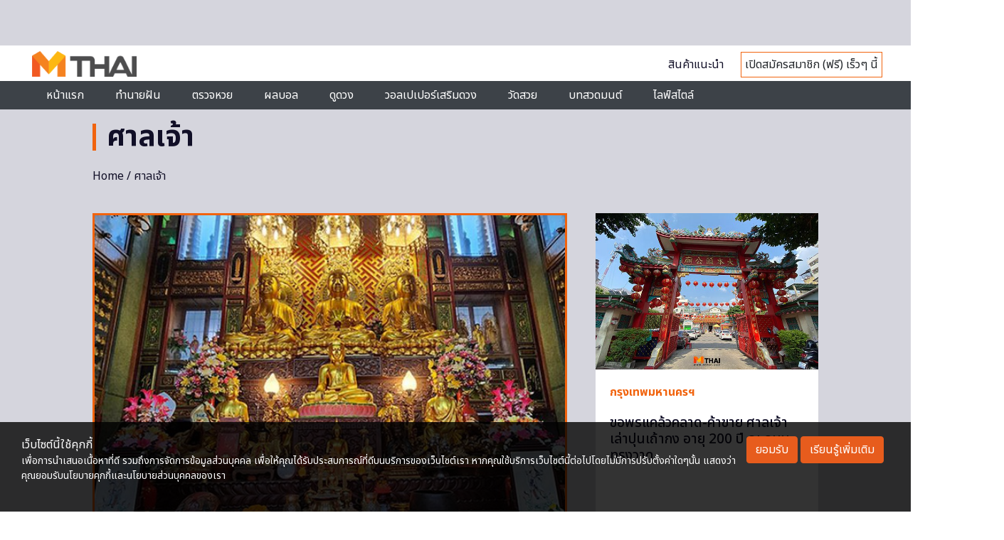

--- FILE ---
content_type: text/html; charset=utf-8
request_url: https://www.google.com/recaptcha/api2/aframe
body_size: 115
content:
<!DOCTYPE HTML><html><head><meta http-equiv="content-type" content="text/html; charset=UTF-8"></head><body><script nonce="EdVEBWbj-9F8l09MwU4YUA">/** Anti-fraud and anti-abuse applications only. See google.com/recaptcha */ try{var clients={'sodar':'https://pagead2.googlesyndication.com/pagead/sodar?'};window.addEventListener("message",function(a){try{if(a.source===window.parent){var b=JSON.parse(a.data);var c=clients[b['id']];if(c){var d=document.createElement('img');d.src=c+b['params']+'&rc='+(localStorage.getItem("rc::a")?sessionStorage.getItem("rc::b"):"");window.document.body.appendChild(d);sessionStorage.setItem("rc::e",parseInt(sessionStorage.getItem("rc::e")||0)+1);localStorage.setItem("rc::h",'1769104739904');}}}catch(b){}});window.parent.postMessage("_grecaptcha_ready", "*");}catch(b){}</script></body></html>